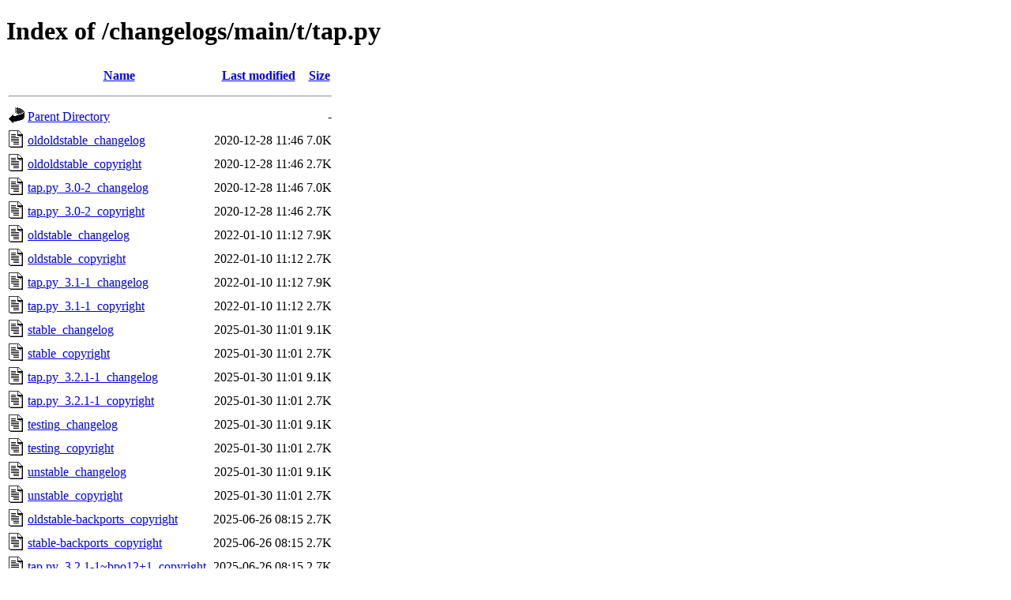

--- FILE ---
content_type: text/html;charset=UTF-8
request_url: https://metadata.ftp-master.debian.org/changelogs/main/t/tap.py/?C=M;O=A
body_size: 526
content:
<!DOCTYPE HTML PUBLIC "-//W3C//DTD HTML 4.01//EN" "http://www.w3.org/TR/html4/strict.dtd">
<html>
 <head>
  <title>Index of /changelogs/main/t/tap.py</title>
 </head>
 <body>
<h1>Index of /changelogs/main/t/tap.py</h1>
  <table>
   <tr><th valign="top"><img src="/icons/blank.gif" alt="[ICO]"></th><th><a href="?C=N;O=A">Name</a></th><th><a href="?C=M;O=D">Last modified</a></th><th><a href="?C=S;O=A">Size</a></th></tr>
   <tr><th colspan="4"><hr></th></tr>
<tr><td valign="top"><img src="/icons/back.gif" alt="[PARENTDIR]"></td><td><a href="/changelogs/main/t/">Parent Directory</a></td><td>&nbsp;</td><td align="right">  - </td></tr>
<tr><td valign="top"><img src="/icons/text.gif" alt="[TXT]"></td><td><a href="oldoldstable_changelog">oldoldstable_changelog</a></td><td align="right">2020-12-28 11:46  </td><td align="right">7.0K</td></tr>
<tr><td valign="top"><img src="/icons/text.gif" alt="[TXT]"></td><td><a href="oldoldstable_copyright">oldoldstable_copyright</a></td><td align="right">2020-12-28 11:46  </td><td align="right">2.7K</td></tr>
<tr><td valign="top"><img src="/icons/text.gif" alt="[TXT]"></td><td><a href="tap.py_3.0-2_changelog">tap.py_3.0-2_changelog</a></td><td align="right">2020-12-28 11:46  </td><td align="right">7.0K</td></tr>
<tr><td valign="top"><img src="/icons/text.gif" alt="[TXT]"></td><td><a href="tap.py_3.0-2_copyright">tap.py_3.0-2_copyright</a></td><td align="right">2020-12-28 11:46  </td><td align="right">2.7K</td></tr>
<tr><td valign="top"><img src="/icons/text.gif" alt="[TXT]"></td><td><a href="oldstable_changelog">oldstable_changelog</a></td><td align="right">2022-01-10 11:12  </td><td align="right">7.9K</td></tr>
<tr><td valign="top"><img src="/icons/text.gif" alt="[TXT]"></td><td><a href="oldstable_copyright">oldstable_copyright</a></td><td align="right">2022-01-10 11:12  </td><td align="right">2.7K</td></tr>
<tr><td valign="top"><img src="/icons/text.gif" alt="[TXT]"></td><td><a href="tap.py_3.1-1_changelog">tap.py_3.1-1_changelog</a></td><td align="right">2022-01-10 11:12  </td><td align="right">7.9K</td></tr>
<tr><td valign="top"><img src="/icons/text.gif" alt="[TXT]"></td><td><a href="tap.py_3.1-1_copyright">tap.py_3.1-1_copyright</a></td><td align="right">2022-01-10 11:12  </td><td align="right">2.7K</td></tr>
<tr><td valign="top"><img src="/icons/text.gif" alt="[TXT]"></td><td><a href="stable_changelog">stable_changelog</a></td><td align="right">2025-01-30 11:01  </td><td align="right">9.1K</td></tr>
<tr><td valign="top"><img src="/icons/text.gif" alt="[TXT]"></td><td><a href="stable_copyright">stable_copyright</a></td><td align="right">2025-01-30 11:01  </td><td align="right">2.7K</td></tr>
<tr><td valign="top"><img src="/icons/text.gif" alt="[TXT]"></td><td><a href="tap.py_3.2.1-1_changelog">tap.py_3.2.1-1_changelog</a></td><td align="right">2025-01-30 11:01  </td><td align="right">9.1K</td></tr>
<tr><td valign="top"><img src="/icons/text.gif" alt="[TXT]"></td><td><a href="tap.py_3.2.1-1_copyright">tap.py_3.2.1-1_copyright</a></td><td align="right">2025-01-30 11:01  </td><td align="right">2.7K</td></tr>
<tr><td valign="top"><img src="/icons/text.gif" alt="[TXT]"></td><td><a href="testing_changelog">testing_changelog</a></td><td align="right">2025-01-30 11:01  </td><td align="right">9.1K</td></tr>
<tr><td valign="top"><img src="/icons/text.gif" alt="[TXT]"></td><td><a href="testing_copyright">testing_copyright</a></td><td align="right">2025-01-30 11:01  </td><td align="right">2.7K</td></tr>
<tr><td valign="top"><img src="/icons/text.gif" alt="[TXT]"></td><td><a href="unstable_changelog">unstable_changelog</a></td><td align="right">2025-01-30 11:01  </td><td align="right">9.1K</td></tr>
<tr><td valign="top"><img src="/icons/text.gif" alt="[TXT]"></td><td><a href="unstable_copyright">unstable_copyright</a></td><td align="right">2025-01-30 11:01  </td><td align="right">2.7K</td></tr>
<tr><td valign="top"><img src="/icons/text.gif" alt="[TXT]"></td><td><a href="oldstable-backports_copyright">oldstable-backports_copyright</a></td><td align="right">2025-06-26 08:15  </td><td align="right">2.7K</td></tr>
<tr><td valign="top"><img src="/icons/text.gif" alt="[TXT]"></td><td><a href="stable-backports_copyright">stable-backports_copyright</a></td><td align="right">2025-06-26 08:15  </td><td align="right">2.7K</td></tr>
<tr><td valign="top"><img src="/icons/text.gif" alt="[TXT]"></td><td><a href="tap.py_3.2.1-1~bpo12+1_copyright">tap.py_3.2.1-1~bpo12+1_copyright</a></td><td align="right">2025-06-26 08:15  </td><td align="right">2.7K</td></tr>
<tr><td valign="top"><img src="/icons/text.gif" alt="[TXT]"></td><td><a href="oldstable-backports_changelog">oldstable-backports_changelog</a></td><td align="right">2025-06-26 10:40  </td><td align="right">9.4K</td></tr>
<tr><td valign="top"><img src="/icons/text.gif" alt="[TXT]"></td><td><a href="stable-backports_changelog">stable-backports_changelog</a></td><td align="right">2025-06-26 10:40  </td><td align="right">9.4K</td></tr>
<tr><td valign="top"><img src="/icons/text.gif" alt="[TXT]"></td><td><a href="tap.py_3.2.1-1~bpo12+1_changelog">tap.py_3.2.1-1~bpo12+1_changelog</a></td><td align="right">2025-06-26 10:40  </td><td align="right">9.4K</td></tr>
   <tr><th colspan="4"><hr></th></tr>
</table>
<address>Apache Server at metadata.ftp-master.debian.org Port 443</address>
</body></html>
